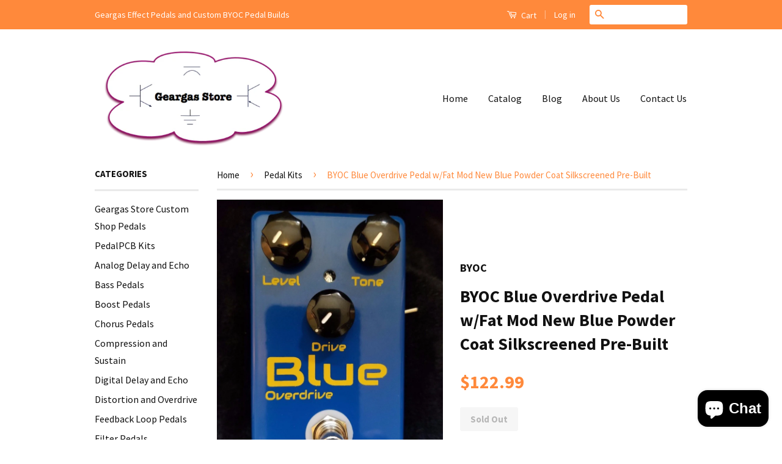

--- FILE ---
content_type: text/html; charset=utf-8
request_url: https://www.geargasstore.com/collections/pedal-kits/products/byoc-blue-overdrive-pedal-w-fat-mod-new-blue-powder-coat-silkscreened-assembled
body_size: 17170
content:
<!doctype html>
<!--[if lt IE 7]><html class="no-js lt-ie9 lt-ie8 lt-ie7" lang="en"> <![endif]-->
<!--[if IE 7]><html class="no-js lt-ie9 lt-ie8" lang="en"> <![endif]-->
<!--[if IE 8]><html class="no-js lt-ie9" lang="en"> <![endif]-->
<!--[if IE 9 ]><html class="ie9 no-js"> <![endif]-->
<!--[if (gt IE 9)|!(IE)]><!--> <html class="no-js"> <!--<![endif]-->
<head>

  <!-- Basic page needs ================================================== -->
  <meta charset="utf-8">
  <meta http-equiv="X-UA-Compatible" content="IE=edge,chrome=1">

  

  <!-- Title and description ================================================== -->
  <title>
  BYOC Blue Overdrive Pedal w/Fat Mod New Blue Powder Coat Silkscreened  &ndash; Geargas Store
  </title>

  
  <meta name="description" content="The BOSS BD-2 is one of the most loved current production pedals. It offers a massive range of gain from a nearly perfect clean boost an almost full-on distortion. It is a FET based overdrive that offers a nice alternative to all the tube screamer and klon based clones. It is touted as being able to reproduce the tone ">
  

  <!-- Social Meta Tags ================================================== -->
  

  <meta property="og:type" content="product">
  <meta property="og:title" content="BYOC Blue Overdrive Pedal w/Fat Mod New Blue Powder Coat Silkscreened Pre-Built">
  <meta property="og:url" content="https://www.geargasstore.com/products/byoc-blue-overdrive-pedal-w-fat-mod-new-blue-powder-coat-silkscreened-assembled">
  
  <meta property="og:image" content="http://www.geargasstore.com/cdn/shop/products/s-l1600_2_grande.jpg?v=1496073361">
  <meta property="og:image:secure_url" content="https://www.geargasstore.com/cdn/shop/products/s-l1600_2_grande.jpg?v=1496073361">
  
  <meta property="og:image" content="http://www.geargasstore.com/cdn/shop/products/s-l1600_3_grande.jpg?v=1496073420">
  <meta property="og:image:secure_url" content="https://www.geargasstore.com/cdn/shop/products/s-l1600_3_grande.jpg?v=1496073420">
  
  <meta property="og:price:amount" content="122.99">
  <meta property="og:price:currency" content="USD">


  <meta property="og:description" content="The BOSS BD-2 is one of the most loved current production pedals. It offers a massive range of gain from a nearly perfect clean boost an almost full-on distortion. It is a FET based overdrive that offers a nice alternative to all the tube screamer and klon based clones. It is touted as being able to reproduce the tone ">

<meta property="og:site_name" content="Geargas Store">



<meta name="twitter:card" content="summary">


  <meta name="twitter:site" content="@geargasstore">



  <meta name="twitter:title" content="BYOC Blue Overdrive Pedal w/Fat Mod New Blue Powder Coat Silkscreened Pre-Built">
  <meta name="twitter:description" content="The BOSS BD-2 is one of the most loved current production pedals. It offers a massive range of gain from a nearly perfect clean boost an almost full-on distortion. It is a FET based overdrive that offers a nice alternative to all the tube screamer and klon based clones. It">
  <meta name="twitter:image" content="https://www.geargasstore.com/cdn/shop/products/s-l1600_2_medium.jpg?v=1496073361">
  <meta name="twitter:image:width" content="240">
  <meta name="twitter:image:height" content="240">



  <!-- Helpers ================================================== -->
  <link rel="canonical" href="https://www.geargasstore.com/products/byoc-blue-overdrive-pedal-w-fat-mod-new-blue-powder-coat-silkscreened-assembled">
  <meta name="viewport" content="width=device-width,initial-scale=1">
  <meta name="theme-color" content="#ff893b">

  
  <!-- Ajaxify Cart Plugin ================================================== -->
  <link href="//www.geargasstore.com/cdn/shop/t/8/assets/ajaxify.scss.css?v=139860943443775886001648578908" rel="stylesheet" type="text/css" media="all" />
  

  <!-- CSS ================================================== -->
  <link href="//www.geargasstore.com/cdn/shop/t/8/assets/timber.scss.css?v=130884467980930679401703120231" rel="stylesheet" type="text/css" media="all" />
  <link href="//www.geargasstore.com/cdn/shop/t/8/assets/theme.scss.css?v=10150924978871230811703120231" rel="stylesheet" type="text/css" media="all" />

  
  
  
  <link href="//fonts.googleapis.com/css?family=Source+Sans+Pro:400,700" rel="stylesheet" type="text/css" media="all" />


  



  <!-- Header hook for plugins ================================================== -->
  <script>window.performance && window.performance.mark && window.performance.mark('shopify.content_for_header.start');</script><meta name="google-site-verification" content="qEoyTwZbOHv9z7tNOUici5gtyT2bqZqn-Y4gZ7Y3oCE">
<meta id="shopify-digital-wallet" name="shopify-digital-wallet" content="/515922/digital_wallets/dialog">
<meta name="shopify-checkout-api-token" content="878cd2ad3944477c4bca7a806fa30298">
<meta id="in-context-paypal-metadata" data-shop-id="515922" data-venmo-supported="true" data-environment="production" data-locale="en_US" data-paypal-v4="true" data-currency="USD">
<link rel="alternate" hreflang="x-default" href="https://www.geargasstore.com/products/byoc-blue-overdrive-pedal-w-fat-mod-new-blue-powder-coat-silkscreened-assembled">
<link rel="alternate" hreflang="en" href="https://www.geargasstore.com/products/byoc-blue-overdrive-pedal-w-fat-mod-new-blue-powder-coat-silkscreened-assembled">
<link rel="alternate" hreflang="en-CA" href="https://www.geargasstore.com/en-ca/products/byoc-blue-overdrive-pedal-w-fat-mod-new-blue-powder-coat-silkscreened-assembled">
<link rel="alternate" type="application/json+oembed" href="https://www.geargasstore.com/products/byoc-blue-overdrive-pedal-w-fat-mod-new-blue-powder-coat-silkscreened-assembled.oembed">
<script async="async" src="/checkouts/internal/preloads.js?locale=en-US"></script>
<link rel="preconnect" href="https://shop.app" crossorigin="anonymous">
<script async="async" src="https://shop.app/checkouts/internal/preloads.js?locale=en-US&shop_id=515922" crossorigin="anonymous"></script>
<script id="shopify-features" type="application/json">{"accessToken":"878cd2ad3944477c4bca7a806fa30298","betas":["rich-media-storefront-analytics"],"domain":"www.geargasstore.com","predictiveSearch":true,"shopId":515922,"locale":"en"}</script>
<script>var Shopify = Shopify || {};
Shopify.shop = "geargasstore.myshopify.com";
Shopify.locale = "en";
Shopify.currency = {"active":"USD","rate":"1.0"};
Shopify.country = "US";
Shopify.theme = {"name":"Classic with Installments message","id":121500401731,"schema_name":null,"schema_version":null,"theme_store_id":721,"role":"main"};
Shopify.theme.handle = "null";
Shopify.theme.style = {"id":null,"handle":null};
Shopify.cdnHost = "www.geargasstore.com/cdn";
Shopify.routes = Shopify.routes || {};
Shopify.routes.root = "/";</script>
<script type="module">!function(o){(o.Shopify=o.Shopify||{}).modules=!0}(window);</script>
<script>!function(o){function n(){var o=[];function n(){o.push(Array.prototype.slice.apply(arguments))}return n.q=o,n}var t=o.Shopify=o.Shopify||{};t.loadFeatures=n(),t.autoloadFeatures=n()}(window);</script>
<script>
  window.ShopifyPay = window.ShopifyPay || {};
  window.ShopifyPay.apiHost = "shop.app\/pay";
  window.ShopifyPay.redirectState = null;
</script>
<script id="shop-js-analytics" type="application/json">{"pageType":"product"}</script>
<script defer="defer" async type="module" src="//www.geargasstore.com/cdn/shopifycloud/shop-js/modules/v2/client.init-shop-cart-sync_BT-GjEfc.en.esm.js"></script>
<script defer="defer" async type="module" src="//www.geargasstore.com/cdn/shopifycloud/shop-js/modules/v2/chunk.common_D58fp_Oc.esm.js"></script>
<script defer="defer" async type="module" src="//www.geargasstore.com/cdn/shopifycloud/shop-js/modules/v2/chunk.modal_xMitdFEc.esm.js"></script>
<script type="module">
  await import("//www.geargasstore.com/cdn/shopifycloud/shop-js/modules/v2/client.init-shop-cart-sync_BT-GjEfc.en.esm.js");
await import("//www.geargasstore.com/cdn/shopifycloud/shop-js/modules/v2/chunk.common_D58fp_Oc.esm.js");
await import("//www.geargasstore.com/cdn/shopifycloud/shop-js/modules/v2/chunk.modal_xMitdFEc.esm.js");

  window.Shopify.SignInWithShop?.initShopCartSync?.({"fedCMEnabled":true,"windoidEnabled":true});

</script>
<script>
  window.Shopify = window.Shopify || {};
  if (!window.Shopify.featureAssets) window.Shopify.featureAssets = {};
  window.Shopify.featureAssets['shop-js'] = {"shop-cart-sync":["modules/v2/client.shop-cart-sync_DZOKe7Ll.en.esm.js","modules/v2/chunk.common_D58fp_Oc.esm.js","modules/v2/chunk.modal_xMitdFEc.esm.js"],"init-fed-cm":["modules/v2/client.init-fed-cm_B6oLuCjv.en.esm.js","modules/v2/chunk.common_D58fp_Oc.esm.js","modules/v2/chunk.modal_xMitdFEc.esm.js"],"shop-cash-offers":["modules/v2/client.shop-cash-offers_D2sdYoxE.en.esm.js","modules/v2/chunk.common_D58fp_Oc.esm.js","modules/v2/chunk.modal_xMitdFEc.esm.js"],"shop-login-button":["modules/v2/client.shop-login-button_QeVjl5Y3.en.esm.js","modules/v2/chunk.common_D58fp_Oc.esm.js","modules/v2/chunk.modal_xMitdFEc.esm.js"],"pay-button":["modules/v2/client.pay-button_DXTOsIq6.en.esm.js","modules/v2/chunk.common_D58fp_Oc.esm.js","modules/v2/chunk.modal_xMitdFEc.esm.js"],"shop-button":["modules/v2/client.shop-button_DQZHx9pm.en.esm.js","modules/v2/chunk.common_D58fp_Oc.esm.js","modules/v2/chunk.modal_xMitdFEc.esm.js"],"avatar":["modules/v2/client.avatar_BTnouDA3.en.esm.js"],"init-windoid":["modules/v2/client.init-windoid_CR1B-cfM.en.esm.js","modules/v2/chunk.common_D58fp_Oc.esm.js","modules/v2/chunk.modal_xMitdFEc.esm.js"],"init-shop-for-new-customer-accounts":["modules/v2/client.init-shop-for-new-customer-accounts_C_vY_xzh.en.esm.js","modules/v2/client.shop-login-button_QeVjl5Y3.en.esm.js","modules/v2/chunk.common_D58fp_Oc.esm.js","modules/v2/chunk.modal_xMitdFEc.esm.js"],"init-shop-email-lookup-coordinator":["modules/v2/client.init-shop-email-lookup-coordinator_BI7n9ZSv.en.esm.js","modules/v2/chunk.common_D58fp_Oc.esm.js","modules/v2/chunk.modal_xMitdFEc.esm.js"],"init-shop-cart-sync":["modules/v2/client.init-shop-cart-sync_BT-GjEfc.en.esm.js","modules/v2/chunk.common_D58fp_Oc.esm.js","modules/v2/chunk.modal_xMitdFEc.esm.js"],"shop-toast-manager":["modules/v2/client.shop-toast-manager_DiYdP3xc.en.esm.js","modules/v2/chunk.common_D58fp_Oc.esm.js","modules/v2/chunk.modal_xMitdFEc.esm.js"],"init-customer-accounts":["modules/v2/client.init-customer-accounts_D9ZNqS-Q.en.esm.js","modules/v2/client.shop-login-button_QeVjl5Y3.en.esm.js","modules/v2/chunk.common_D58fp_Oc.esm.js","modules/v2/chunk.modal_xMitdFEc.esm.js"],"init-customer-accounts-sign-up":["modules/v2/client.init-customer-accounts-sign-up_iGw4briv.en.esm.js","modules/v2/client.shop-login-button_QeVjl5Y3.en.esm.js","modules/v2/chunk.common_D58fp_Oc.esm.js","modules/v2/chunk.modal_xMitdFEc.esm.js"],"shop-follow-button":["modules/v2/client.shop-follow-button_CqMgW2wH.en.esm.js","modules/v2/chunk.common_D58fp_Oc.esm.js","modules/v2/chunk.modal_xMitdFEc.esm.js"],"checkout-modal":["modules/v2/client.checkout-modal_xHeaAweL.en.esm.js","modules/v2/chunk.common_D58fp_Oc.esm.js","modules/v2/chunk.modal_xMitdFEc.esm.js"],"shop-login":["modules/v2/client.shop-login_D91U-Q7h.en.esm.js","modules/v2/chunk.common_D58fp_Oc.esm.js","modules/v2/chunk.modal_xMitdFEc.esm.js"],"lead-capture":["modules/v2/client.lead-capture_BJmE1dJe.en.esm.js","modules/v2/chunk.common_D58fp_Oc.esm.js","modules/v2/chunk.modal_xMitdFEc.esm.js"],"payment-terms":["modules/v2/client.payment-terms_Ci9AEqFq.en.esm.js","modules/v2/chunk.common_D58fp_Oc.esm.js","modules/v2/chunk.modal_xMitdFEc.esm.js"]};
</script>
<script id="__st">var __st={"a":515922,"offset":-18000,"reqid":"a371a936-70ed-46bc-b76a-1d00399918be-1769044822","pageurl":"www.geargasstore.com\/collections\/pedal-kits\/products\/byoc-blue-overdrive-pedal-w-fat-mod-new-blue-powder-coat-silkscreened-assembled","u":"31460fae495c","p":"product","rtyp":"product","rid":9743860168};</script>
<script>window.ShopifyPaypalV4VisibilityTracking = true;</script>
<script id="captcha-bootstrap">!function(){'use strict';const t='contact',e='account',n='new_comment',o=[[t,t],['blogs',n],['comments',n],[t,'customer']],c=[[e,'customer_login'],[e,'guest_login'],[e,'recover_customer_password'],[e,'create_customer']],r=t=>t.map((([t,e])=>`form[action*='/${t}']:not([data-nocaptcha='true']) input[name='form_type'][value='${e}']`)).join(','),a=t=>()=>t?[...document.querySelectorAll(t)].map((t=>t.form)):[];function s(){const t=[...o],e=r(t);return a(e)}const i='password',u='form_key',d=['recaptcha-v3-token','g-recaptcha-response','h-captcha-response',i],f=()=>{try{return window.sessionStorage}catch{return}},m='__shopify_v',_=t=>t.elements[u];function p(t,e,n=!1){try{const o=window.sessionStorage,c=JSON.parse(o.getItem(e)),{data:r}=function(t){const{data:e,action:n}=t;return t[m]||n?{data:e,action:n}:{data:t,action:n}}(c);for(const[e,n]of Object.entries(r))t.elements[e]&&(t.elements[e].value=n);n&&o.removeItem(e)}catch(o){console.error('form repopulation failed',{error:o})}}const l='form_type',E='cptcha';function T(t){t.dataset[E]=!0}const w=window,h=w.document,L='Shopify',v='ce_forms',y='captcha';let A=!1;((t,e)=>{const n=(g='f06e6c50-85a8-45c8-87d0-21a2b65856fe',I='https://cdn.shopify.com/shopifycloud/storefront-forms-hcaptcha/ce_storefront_forms_captcha_hcaptcha.v1.5.2.iife.js',D={infoText:'Protected by hCaptcha',privacyText:'Privacy',termsText:'Terms'},(t,e,n)=>{const o=w[L][v],c=o.bindForm;if(c)return c(t,g,e,D).then(n);var r;o.q.push([[t,g,e,D],n]),r=I,A||(h.body.append(Object.assign(h.createElement('script'),{id:'captcha-provider',async:!0,src:r})),A=!0)});var g,I,D;w[L]=w[L]||{},w[L][v]=w[L][v]||{},w[L][v].q=[],w[L][y]=w[L][y]||{},w[L][y].protect=function(t,e){n(t,void 0,e),T(t)},Object.freeze(w[L][y]),function(t,e,n,w,h,L){const[v,y,A,g]=function(t,e,n){const i=e?o:[],u=t?c:[],d=[...i,...u],f=r(d),m=r(i),_=r(d.filter((([t,e])=>n.includes(e))));return[a(f),a(m),a(_),s()]}(w,h,L),I=t=>{const e=t.target;return e instanceof HTMLFormElement?e:e&&e.form},D=t=>v().includes(t);t.addEventListener('submit',(t=>{const e=I(t);if(!e)return;const n=D(e)&&!e.dataset.hcaptchaBound&&!e.dataset.recaptchaBound,o=_(e),c=g().includes(e)&&(!o||!o.value);(n||c)&&t.preventDefault(),c&&!n&&(function(t){try{if(!f())return;!function(t){const e=f();if(!e)return;const n=_(t);if(!n)return;const o=n.value;o&&e.removeItem(o)}(t);const e=Array.from(Array(32),(()=>Math.random().toString(36)[2])).join('');!function(t,e){_(t)||t.append(Object.assign(document.createElement('input'),{type:'hidden',name:u})),t.elements[u].value=e}(t,e),function(t,e){const n=f();if(!n)return;const o=[...t.querySelectorAll(`input[type='${i}']`)].map((({name:t})=>t)),c=[...d,...o],r={};for(const[a,s]of new FormData(t).entries())c.includes(a)||(r[a]=s);n.setItem(e,JSON.stringify({[m]:1,action:t.action,data:r}))}(t,e)}catch(e){console.error('failed to persist form',e)}}(e),e.submit())}));const S=(t,e)=>{t&&!t.dataset[E]&&(n(t,e.some((e=>e===t))),T(t))};for(const o of['focusin','change'])t.addEventListener(o,(t=>{const e=I(t);D(e)&&S(e,y())}));const B=e.get('form_key'),M=e.get(l),P=B&&M;t.addEventListener('DOMContentLoaded',(()=>{const t=y();if(P)for(const e of t)e.elements[l].value===M&&p(e,B);[...new Set([...A(),...v().filter((t=>'true'===t.dataset.shopifyCaptcha))])].forEach((e=>S(e,t)))}))}(h,new URLSearchParams(w.location.search),n,t,e,['guest_login'])})(!0,!0)}();</script>
<script integrity="sha256-4kQ18oKyAcykRKYeNunJcIwy7WH5gtpwJnB7kiuLZ1E=" data-source-attribution="shopify.loadfeatures" defer="defer" src="//www.geargasstore.com/cdn/shopifycloud/storefront/assets/storefront/load_feature-a0a9edcb.js" crossorigin="anonymous"></script>
<script crossorigin="anonymous" defer="defer" src="//www.geargasstore.com/cdn/shopifycloud/storefront/assets/shopify_pay/storefront-65b4c6d7.js?v=20250812"></script>
<script data-source-attribution="shopify.dynamic_checkout.dynamic.init">var Shopify=Shopify||{};Shopify.PaymentButton=Shopify.PaymentButton||{isStorefrontPortableWallets:!0,init:function(){window.Shopify.PaymentButton.init=function(){};var t=document.createElement("script");t.src="https://www.geargasstore.com/cdn/shopifycloud/portable-wallets/latest/portable-wallets.en.js",t.type="module",document.head.appendChild(t)}};
</script>
<script data-source-attribution="shopify.dynamic_checkout.buyer_consent">
  function portableWalletsHideBuyerConsent(e){var t=document.getElementById("shopify-buyer-consent"),n=document.getElementById("shopify-subscription-policy-button");t&&n&&(t.classList.add("hidden"),t.setAttribute("aria-hidden","true"),n.removeEventListener("click",e))}function portableWalletsShowBuyerConsent(e){var t=document.getElementById("shopify-buyer-consent"),n=document.getElementById("shopify-subscription-policy-button");t&&n&&(t.classList.remove("hidden"),t.removeAttribute("aria-hidden"),n.addEventListener("click",e))}window.Shopify?.PaymentButton&&(window.Shopify.PaymentButton.hideBuyerConsent=portableWalletsHideBuyerConsent,window.Shopify.PaymentButton.showBuyerConsent=portableWalletsShowBuyerConsent);
</script>
<script data-source-attribution="shopify.dynamic_checkout.cart.bootstrap">document.addEventListener("DOMContentLoaded",(function(){function t(){return document.querySelector("shopify-accelerated-checkout-cart, shopify-accelerated-checkout")}if(t())Shopify.PaymentButton.init();else{new MutationObserver((function(e,n){t()&&(Shopify.PaymentButton.init(),n.disconnect())})).observe(document.body,{childList:!0,subtree:!0})}}));
</script>
<link id="shopify-accelerated-checkout-styles" rel="stylesheet" media="screen" href="https://www.geargasstore.com/cdn/shopifycloud/portable-wallets/latest/accelerated-checkout-backwards-compat.css" crossorigin="anonymous">
<style id="shopify-accelerated-checkout-cart">
        #shopify-buyer-consent {
  margin-top: 1em;
  display: inline-block;
  width: 100%;
}

#shopify-buyer-consent.hidden {
  display: none;
}

#shopify-subscription-policy-button {
  background: none;
  border: none;
  padding: 0;
  text-decoration: underline;
  font-size: inherit;
  cursor: pointer;
}

#shopify-subscription-policy-button::before {
  box-shadow: none;
}

      </style>

<script>window.performance && window.performance.mark && window.performance.mark('shopify.content_for_header.end');</script>

  

<!--[if lt IE 9]>
<script src="//cdnjs.cloudflare.com/ajax/libs/html5shiv/3.7.2/html5shiv.min.js" type="text/javascript"></script>
<script src="//www.geargasstore.com/cdn/shop/t/8/assets/respond.min.js?v=52248677837542619231648578898" type="text/javascript"></script>
<link href="//www.geargasstore.com/cdn/shop/t/8/assets/respond-proxy.html" id="respond-proxy" rel="respond-proxy" />
<link href="//www.geargasstore.com/search?q=0323e7e82b786654d9439800bd4c8ce3" id="respond-redirect" rel="respond-redirect" />
<script src="//www.geargasstore.com/search?q=0323e7e82b786654d9439800bd4c8ce3" type="text/javascript"></script>
<![endif]-->



  <script src="//ajax.googleapis.com/ajax/libs/jquery/1.11.0/jquery.min.js" type="text/javascript"></script>
  <script src="//www.geargasstore.com/cdn/shop/t/8/assets/modernizr.min.js?v=26620055551102246001648578896" type="text/javascript"></script>

  
  

<script src="https://cdn.shopify.com/extensions/e8878072-2f6b-4e89-8082-94b04320908d/inbox-1254/assets/inbox-chat-loader.js" type="text/javascript" defer="defer"></script>
<link href="https://monorail-edge.shopifysvc.com" rel="dns-prefetch">
<script>(function(){if ("sendBeacon" in navigator && "performance" in window) {try {var session_token_from_headers = performance.getEntriesByType('navigation')[0].serverTiming.find(x => x.name == '_s').description;} catch {var session_token_from_headers = undefined;}var session_cookie_matches = document.cookie.match(/_shopify_s=([^;]*)/);var session_token_from_cookie = session_cookie_matches && session_cookie_matches.length === 2 ? session_cookie_matches[1] : "";var session_token = session_token_from_headers || session_token_from_cookie || "";function handle_abandonment_event(e) {var entries = performance.getEntries().filter(function(entry) {return /monorail-edge.shopifysvc.com/.test(entry.name);});if (!window.abandonment_tracked && entries.length === 0) {window.abandonment_tracked = true;var currentMs = Date.now();var navigation_start = performance.timing.navigationStart;var payload = {shop_id: 515922,url: window.location.href,navigation_start,duration: currentMs - navigation_start,session_token,page_type: "product"};window.navigator.sendBeacon("https://monorail-edge.shopifysvc.com/v1/produce", JSON.stringify({schema_id: "online_store_buyer_site_abandonment/1.1",payload: payload,metadata: {event_created_at_ms: currentMs,event_sent_at_ms: currentMs}}));}}window.addEventListener('pagehide', handle_abandonment_event);}}());</script>
<script id="web-pixels-manager-setup">(function e(e,d,r,n,o){if(void 0===o&&(o={}),!Boolean(null===(a=null===(i=window.Shopify)||void 0===i?void 0:i.analytics)||void 0===a?void 0:a.replayQueue)){var i,a;window.Shopify=window.Shopify||{};var t=window.Shopify;t.analytics=t.analytics||{};var s=t.analytics;s.replayQueue=[],s.publish=function(e,d,r){return s.replayQueue.push([e,d,r]),!0};try{self.performance.mark("wpm:start")}catch(e){}var l=function(){var e={modern:/Edge?\/(1{2}[4-9]|1[2-9]\d|[2-9]\d{2}|\d{4,})\.\d+(\.\d+|)|Firefox\/(1{2}[4-9]|1[2-9]\d|[2-9]\d{2}|\d{4,})\.\d+(\.\d+|)|Chrom(ium|e)\/(9{2}|\d{3,})\.\d+(\.\d+|)|(Maci|X1{2}).+ Version\/(15\.\d+|(1[6-9]|[2-9]\d|\d{3,})\.\d+)([,.]\d+|)( \(\w+\)|)( Mobile\/\w+|) Safari\/|Chrome.+OPR\/(9{2}|\d{3,})\.\d+\.\d+|(CPU[ +]OS|iPhone[ +]OS|CPU[ +]iPhone|CPU IPhone OS|CPU iPad OS)[ +]+(15[._]\d+|(1[6-9]|[2-9]\d|\d{3,})[._]\d+)([._]\d+|)|Android:?[ /-](13[3-9]|1[4-9]\d|[2-9]\d{2}|\d{4,})(\.\d+|)(\.\d+|)|Android.+Firefox\/(13[5-9]|1[4-9]\d|[2-9]\d{2}|\d{4,})\.\d+(\.\d+|)|Android.+Chrom(ium|e)\/(13[3-9]|1[4-9]\d|[2-9]\d{2}|\d{4,})\.\d+(\.\d+|)|SamsungBrowser\/([2-9]\d|\d{3,})\.\d+/,legacy:/Edge?\/(1[6-9]|[2-9]\d|\d{3,})\.\d+(\.\d+|)|Firefox\/(5[4-9]|[6-9]\d|\d{3,})\.\d+(\.\d+|)|Chrom(ium|e)\/(5[1-9]|[6-9]\d|\d{3,})\.\d+(\.\d+|)([\d.]+$|.*Safari\/(?![\d.]+ Edge\/[\d.]+$))|(Maci|X1{2}).+ Version\/(10\.\d+|(1[1-9]|[2-9]\d|\d{3,})\.\d+)([,.]\d+|)( \(\w+\)|)( Mobile\/\w+|) Safari\/|Chrome.+OPR\/(3[89]|[4-9]\d|\d{3,})\.\d+\.\d+|(CPU[ +]OS|iPhone[ +]OS|CPU[ +]iPhone|CPU IPhone OS|CPU iPad OS)[ +]+(10[._]\d+|(1[1-9]|[2-9]\d|\d{3,})[._]\d+)([._]\d+|)|Android:?[ /-](13[3-9]|1[4-9]\d|[2-9]\d{2}|\d{4,})(\.\d+|)(\.\d+|)|Mobile Safari.+OPR\/([89]\d|\d{3,})\.\d+\.\d+|Android.+Firefox\/(13[5-9]|1[4-9]\d|[2-9]\d{2}|\d{4,})\.\d+(\.\d+|)|Android.+Chrom(ium|e)\/(13[3-9]|1[4-9]\d|[2-9]\d{2}|\d{4,})\.\d+(\.\d+|)|Android.+(UC? ?Browser|UCWEB|U3)[ /]?(15\.([5-9]|\d{2,})|(1[6-9]|[2-9]\d|\d{3,})\.\d+)\.\d+|SamsungBrowser\/(5\.\d+|([6-9]|\d{2,})\.\d+)|Android.+MQ{2}Browser\/(14(\.(9|\d{2,})|)|(1[5-9]|[2-9]\d|\d{3,})(\.\d+|))(\.\d+|)|K[Aa][Ii]OS\/(3\.\d+|([4-9]|\d{2,})\.\d+)(\.\d+|)/},d=e.modern,r=e.legacy,n=navigator.userAgent;return n.match(d)?"modern":n.match(r)?"legacy":"unknown"}(),u="modern"===l?"modern":"legacy",c=(null!=n?n:{modern:"",legacy:""})[u],f=function(e){return[e.baseUrl,"/wpm","/b",e.hashVersion,"modern"===e.buildTarget?"m":"l",".js"].join("")}({baseUrl:d,hashVersion:r,buildTarget:u}),m=function(e){var d=e.version,r=e.bundleTarget,n=e.surface,o=e.pageUrl,i=e.monorailEndpoint;return{emit:function(e){var a=e.status,t=e.errorMsg,s=(new Date).getTime(),l=JSON.stringify({metadata:{event_sent_at_ms:s},events:[{schema_id:"web_pixels_manager_load/3.1",payload:{version:d,bundle_target:r,page_url:o,status:a,surface:n,error_msg:t},metadata:{event_created_at_ms:s}}]});if(!i)return console&&console.warn&&console.warn("[Web Pixels Manager] No Monorail endpoint provided, skipping logging."),!1;try{return self.navigator.sendBeacon.bind(self.navigator)(i,l)}catch(e){}var u=new XMLHttpRequest;try{return u.open("POST",i,!0),u.setRequestHeader("Content-Type","text/plain"),u.send(l),!0}catch(e){return console&&console.warn&&console.warn("[Web Pixels Manager] Got an unhandled error while logging to Monorail."),!1}}}}({version:r,bundleTarget:l,surface:e.surface,pageUrl:self.location.href,monorailEndpoint:e.monorailEndpoint});try{o.browserTarget=l,function(e){var d=e.src,r=e.async,n=void 0===r||r,o=e.onload,i=e.onerror,a=e.sri,t=e.scriptDataAttributes,s=void 0===t?{}:t,l=document.createElement("script"),u=document.querySelector("head"),c=document.querySelector("body");if(l.async=n,l.src=d,a&&(l.integrity=a,l.crossOrigin="anonymous"),s)for(var f in s)if(Object.prototype.hasOwnProperty.call(s,f))try{l.dataset[f]=s[f]}catch(e){}if(o&&l.addEventListener("load",o),i&&l.addEventListener("error",i),u)u.appendChild(l);else{if(!c)throw new Error("Did not find a head or body element to append the script");c.appendChild(l)}}({src:f,async:!0,onload:function(){if(!function(){var e,d;return Boolean(null===(d=null===(e=window.Shopify)||void 0===e?void 0:e.analytics)||void 0===d?void 0:d.initialized)}()){var d=window.webPixelsManager.init(e)||void 0;if(d){var r=window.Shopify.analytics;r.replayQueue.forEach((function(e){var r=e[0],n=e[1],o=e[2];d.publishCustomEvent(r,n,o)})),r.replayQueue=[],r.publish=d.publishCustomEvent,r.visitor=d.visitor,r.initialized=!0}}},onerror:function(){return m.emit({status:"failed",errorMsg:"".concat(f," has failed to load")})},sri:function(e){var d=/^sha384-[A-Za-z0-9+/=]+$/;return"string"==typeof e&&d.test(e)}(c)?c:"",scriptDataAttributes:o}),m.emit({status:"loading"})}catch(e){m.emit({status:"failed",errorMsg:(null==e?void 0:e.message)||"Unknown error"})}}})({shopId: 515922,storefrontBaseUrl: "https://www.geargasstore.com",extensionsBaseUrl: "https://extensions.shopifycdn.com/cdn/shopifycloud/web-pixels-manager",monorailEndpoint: "https://monorail-edge.shopifysvc.com/unstable/produce_batch",surface: "storefront-renderer",enabledBetaFlags: ["2dca8a86"],webPixelsConfigList: [{"id":"349569091","configuration":"{\"config\":\"{\\\"pixel_id\\\":\\\"G-73C399NFY0\\\",\\\"target_country\\\":\\\"US\\\",\\\"gtag_events\\\":[{\\\"type\\\":\\\"begin_checkout\\\",\\\"action_label\\\":\\\"G-73C399NFY0\\\"},{\\\"type\\\":\\\"search\\\",\\\"action_label\\\":\\\"G-73C399NFY0\\\"},{\\\"type\\\":\\\"view_item\\\",\\\"action_label\\\":[\\\"G-73C399NFY0\\\",\\\"MC-NDQ3JHHLKV\\\"]},{\\\"type\\\":\\\"purchase\\\",\\\"action_label\\\":[\\\"G-73C399NFY0\\\",\\\"MC-NDQ3JHHLKV\\\"]},{\\\"type\\\":\\\"page_view\\\",\\\"action_label\\\":[\\\"G-73C399NFY0\\\",\\\"MC-NDQ3JHHLKV\\\"]},{\\\"type\\\":\\\"add_payment_info\\\",\\\"action_label\\\":\\\"G-73C399NFY0\\\"},{\\\"type\\\":\\\"add_to_cart\\\",\\\"action_label\\\":\\\"G-73C399NFY0\\\"}],\\\"enable_monitoring_mode\\\":false}\"}","eventPayloadVersion":"v1","runtimeContext":"OPEN","scriptVersion":"b2a88bafab3e21179ed38636efcd8a93","type":"APP","apiClientId":1780363,"privacyPurposes":[],"dataSharingAdjustments":{"protectedCustomerApprovalScopes":["read_customer_address","read_customer_email","read_customer_name","read_customer_personal_data","read_customer_phone"]}},{"id":"102400067","eventPayloadVersion":"v1","runtimeContext":"LAX","scriptVersion":"1","type":"CUSTOM","privacyPurposes":["ANALYTICS"],"name":"Google Analytics tag (migrated)"},{"id":"shopify-app-pixel","configuration":"{}","eventPayloadVersion":"v1","runtimeContext":"STRICT","scriptVersion":"0450","apiClientId":"shopify-pixel","type":"APP","privacyPurposes":["ANALYTICS","MARKETING"]},{"id":"shopify-custom-pixel","eventPayloadVersion":"v1","runtimeContext":"LAX","scriptVersion":"0450","apiClientId":"shopify-pixel","type":"CUSTOM","privacyPurposes":["ANALYTICS","MARKETING"]}],isMerchantRequest: false,initData: {"shop":{"name":"Geargas Store","paymentSettings":{"currencyCode":"USD"},"myshopifyDomain":"geargasstore.myshopify.com","countryCode":"US","storefrontUrl":"https:\/\/www.geargasstore.com"},"customer":null,"cart":null,"checkout":null,"productVariants":[{"price":{"amount":122.99,"currencyCode":"USD"},"product":{"title":"BYOC Blue Overdrive Pedal w\/Fat Mod New Blue Powder Coat Silkscreened Pre-Built","vendor":"BYOC","id":"9743860168","untranslatedTitle":"BYOC Blue Overdrive Pedal w\/Fat Mod New Blue Powder Coat Silkscreened Pre-Built","url":"\/products\/byoc-blue-overdrive-pedal-w-fat-mod-new-blue-powder-coat-silkscreened-assembled","type":"Distortion And Overdrive"},"id":"37009602888","image":{"src":"\/\/www.geargasstore.com\/cdn\/shop\/products\/s-l1600_2.jpg?v=1496073361"},"sku":"BYOC-BLUEOVERDRIVE-ASSEMBLED","title":"Default Title","untranslatedTitle":"Default Title"}],"purchasingCompany":null},},"https://www.geargasstore.com/cdn","fcfee988w5aeb613cpc8e4bc33m6693e112",{"modern":"","legacy":""},{"shopId":"515922","storefrontBaseUrl":"https:\/\/www.geargasstore.com","extensionBaseUrl":"https:\/\/extensions.shopifycdn.com\/cdn\/shopifycloud\/web-pixels-manager","surface":"storefront-renderer","enabledBetaFlags":"[\"2dca8a86\"]","isMerchantRequest":"false","hashVersion":"fcfee988w5aeb613cpc8e4bc33m6693e112","publish":"custom","events":"[[\"page_viewed\",{}],[\"product_viewed\",{\"productVariant\":{\"price\":{\"amount\":122.99,\"currencyCode\":\"USD\"},\"product\":{\"title\":\"BYOC Blue Overdrive Pedal w\/Fat Mod New Blue Powder Coat Silkscreened Pre-Built\",\"vendor\":\"BYOC\",\"id\":\"9743860168\",\"untranslatedTitle\":\"BYOC Blue Overdrive Pedal w\/Fat Mod New Blue Powder Coat Silkscreened Pre-Built\",\"url\":\"\/products\/byoc-blue-overdrive-pedal-w-fat-mod-new-blue-powder-coat-silkscreened-assembled\",\"type\":\"Distortion And Overdrive\"},\"id\":\"37009602888\",\"image\":{\"src\":\"\/\/www.geargasstore.com\/cdn\/shop\/products\/s-l1600_2.jpg?v=1496073361\"},\"sku\":\"BYOC-BLUEOVERDRIVE-ASSEMBLED\",\"title\":\"Default Title\",\"untranslatedTitle\":\"Default Title\"}}]]"});</script><script>
  window.ShopifyAnalytics = window.ShopifyAnalytics || {};
  window.ShopifyAnalytics.meta = window.ShopifyAnalytics.meta || {};
  window.ShopifyAnalytics.meta.currency = 'USD';
  var meta = {"product":{"id":9743860168,"gid":"gid:\/\/shopify\/Product\/9743860168","vendor":"BYOC","type":"Distortion And Overdrive","handle":"byoc-blue-overdrive-pedal-w-fat-mod-new-blue-powder-coat-silkscreened-assembled","variants":[{"id":37009602888,"price":12299,"name":"BYOC Blue Overdrive Pedal w\/Fat Mod New Blue Powder Coat Silkscreened Pre-Built","public_title":null,"sku":"BYOC-BLUEOVERDRIVE-ASSEMBLED"}],"remote":false},"page":{"pageType":"product","resourceType":"product","resourceId":9743860168,"requestId":"a371a936-70ed-46bc-b76a-1d00399918be-1769044822"}};
  for (var attr in meta) {
    window.ShopifyAnalytics.meta[attr] = meta[attr];
  }
</script>
<script class="analytics">
  (function () {
    var customDocumentWrite = function(content) {
      var jquery = null;

      if (window.jQuery) {
        jquery = window.jQuery;
      } else if (window.Checkout && window.Checkout.$) {
        jquery = window.Checkout.$;
      }

      if (jquery) {
        jquery('body').append(content);
      }
    };

    var hasLoggedConversion = function(token) {
      if (token) {
        return document.cookie.indexOf('loggedConversion=' + token) !== -1;
      }
      return false;
    }

    var setCookieIfConversion = function(token) {
      if (token) {
        var twoMonthsFromNow = new Date(Date.now());
        twoMonthsFromNow.setMonth(twoMonthsFromNow.getMonth() + 2);

        document.cookie = 'loggedConversion=' + token + '; expires=' + twoMonthsFromNow;
      }
    }

    var trekkie = window.ShopifyAnalytics.lib = window.trekkie = window.trekkie || [];
    if (trekkie.integrations) {
      return;
    }
    trekkie.methods = [
      'identify',
      'page',
      'ready',
      'track',
      'trackForm',
      'trackLink'
    ];
    trekkie.factory = function(method) {
      return function() {
        var args = Array.prototype.slice.call(arguments);
        args.unshift(method);
        trekkie.push(args);
        return trekkie;
      };
    };
    for (var i = 0; i < trekkie.methods.length; i++) {
      var key = trekkie.methods[i];
      trekkie[key] = trekkie.factory(key);
    }
    trekkie.load = function(config) {
      trekkie.config = config || {};
      trekkie.config.initialDocumentCookie = document.cookie;
      var first = document.getElementsByTagName('script')[0];
      var script = document.createElement('script');
      script.type = 'text/javascript';
      script.onerror = function(e) {
        var scriptFallback = document.createElement('script');
        scriptFallback.type = 'text/javascript';
        scriptFallback.onerror = function(error) {
                var Monorail = {
      produce: function produce(monorailDomain, schemaId, payload) {
        var currentMs = new Date().getTime();
        var event = {
          schema_id: schemaId,
          payload: payload,
          metadata: {
            event_created_at_ms: currentMs,
            event_sent_at_ms: currentMs
          }
        };
        return Monorail.sendRequest("https://" + monorailDomain + "/v1/produce", JSON.stringify(event));
      },
      sendRequest: function sendRequest(endpointUrl, payload) {
        // Try the sendBeacon API
        if (window && window.navigator && typeof window.navigator.sendBeacon === 'function' && typeof window.Blob === 'function' && !Monorail.isIos12()) {
          var blobData = new window.Blob([payload], {
            type: 'text/plain'
          });

          if (window.navigator.sendBeacon(endpointUrl, blobData)) {
            return true;
          } // sendBeacon was not successful

        } // XHR beacon

        var xhr = new XMLHttpRequest();

        try {
          xhr.open('POST', endpointUrl);
          xhr.setRequestHeader('Content-Type', 'text/plain');
          xhr.send(payload);
        } catch (e) {
          console.log(e);
        }

        return false;
      },
      isIos12: function isIos12() {
        return window.navigator.userAgent.lastIndexOf('iPhone; CPU iPhone OS 12_') !== -1 || window.navigator.userAgent.lastIndexOf('iPad; CPU OS 12_') !== -1;
      }
    };
    Monorail.produce('monorail-edge.shopifysvc.com',
      'trekkie_storefront_load_errors/1.1',
      {shop_id: 515922,
      theme_id: 121500401731,
      app_name: "storefront",
      context_url: window.location.href,
      source_url: "//www.geargasstore.com/cdn/s/trekkie.storefront.9615f8e10e499e09ff0451d383e936edfcfbbf47.min.js"});

        };
        scriptFallback.async = true;
        scriptFallback.src = '//www.geargasstore.com/cdn/s/trekkie.storefront.9615f8e10e499e09ff0451d383e936edfcfbbf47.min.js';
        first.parentNode.insertBefore(scriptFallback, first);
      };
      script.async = true;
      script.src = '//www.geargasstore.com/cdn/s/trekkie.storefront.9615f8e10e499e09ff0451d383e936edfcfbbf47.min.js';
      first.parentNode.insertBefore(script, first);
    };
    trekkie.load(
      {"Trekkie":{"appName":"storefront","development":false,"defaultAttributes":{"shopId":515922,"isMerchantRequest":null,"themeId":121500401731,"themeCityHash":"967452252730590866","contentLanguage":"en","currency":"USD","eventMetadataId":"10723b15-237c-4f53-8135-1b6cde70616f"},"isServerSideCookieWritingEnabled":true,"monorailRegion":"shop_domain","enabledBetaFlags":["65f19447"]},"Session Attribution":{},"S2S":{"facebookCapiEnabled":false,"source":"trekkie-storefront-renderer","apiClientId":580111}}
    );

    var loaded = false;
    trekkie.ready(function() {
      if (loaded) return;
      loaded = true;

      window.ShopifyAnalytics.lib = window.trekkie;

      var originalDocumentWrite = document.write;
      document.write = customDocumentWrite;
      try { window.ShopifyAnalytics.merchantGoogleAnalytics.call(this); } catch(error) {};
      document.write = originalDocumentWrite;

      window.ShopifyAnalytics.lib.page(null,{"pageType":"product","resourceType":"product","resourceId":9743860168,"requestId":"a371a936-70ed-46bc-b76a-1d00399918be-1769044822","shopifyEmitted":true});

      var match = window.location.pathname.match(/checkouts\/(.+)\/(thank_you|post_purchase)/)
      var token = match? match[1]: undefined;
      if (!hasLoggedConversion(token)) {
        setCookieIfConversion(token);
        window.ShopifyAnalytics.lib.track("Viewed Product",{"currency":"USD","variantId":37009602888,"productId":9743860168,"productGid":"gid:\/\/shopify\/Product\/9743860168","name":"BYOC Blue Overdrive Pedal w\/Fat Mod New Blue Powder Coat Silkscreened Pre-Built","price":"122.99","sku":"BYOC-BLUEOVERDRIVE-ASSEMBLED","brand":"BYOC","variant":null,"category":"Distortion And Overdrive","nonInteraction":true,"remote":false},undefined,undefined,{"shopifyEmitted":true});
      window.ShopifyAnalytics.lib.track("monorail:\/\/trekkie_storefront_viewed_product\/1.1",{"currency":"USD","variantId":37009602888,"productId":9743860168,"productGid":"gid:\/\/shopify\/Product\/9743860168","name":"BYOC Blue Overdrive Pedal w\/Fat Mod New Blue Powder Coat Silkscreened Pre-Built","price":"122.99","sku":"BYOC-BLUEOVERDRIVE-ASSEMBLED","brand":"BYOC","variant":null,"category":"Distortion And Overdrive","nonInteraction":true,"remote":false,"referer":"https:\/\/www.geargasstore.com\/collections\/pedal-kits\/products\/byoc-blue-overdrive-pedal-w-fat-mod-new-blue-powder-coat-silkscreened-assembled"});
      }
    });


        var eventsListenerScript = document.createElement('script');
        eventsListenerScript.async = true;
        eventsListenerScript.src = "//www.geargasstore.com/cdn/shopifycloud/storefront/assets/shop_events_listener-3da45d37.js";
        document.getElementsByTagName('head')[0].appendChild(eventsListenerScript);

})();</script>
  <script>
  if (!window.ga || (window.ga && typeof window.ga !== 'function')) {
    window.ga = function ga() {
      (window.ga.q = window.ga.q || []).push(arguments);
      if (window.Shopify && window.Shopify.analytics && typeof window.Shopify.analytics.publish === 'function') {
        window.Shopify.analytics.publish("ga_stub_called", {}, {sendTo: "google_osp_migration"});
      }
      console.error("Shopify's Google Analytics stub called with:", Array.from(arguments), "\nSee https://help.shopify.com/manual/promoting-marketing/pixels/pixel-migration#google for more information.");
    };
    if (window.Shopify && window.Shopify.analytics && typeof window.Shopify.analytics.publish === 'function') {
      window.Shopify.analytics.publish("ga_stub_initialized", {}, {sendTo: "google_osp_migration"});
    }
  }
</script>
<script
  defer
  src="https://www.geargasstore.com/cdn/shopifycloud/perf-kit/shopify-perf-kit-3.0.4.min.js"
  data-application="storefront-renderer"
  data-shop-id="515922"
  data-render-region="gcp-us-central1"
  data-page-type="product"
  data-theme-instance-id="121500401731"
  data-theme-name=""
  data-theme-version=""
  data-monorail-region="shop_domain"
  data-resource-timing-sampling-rate="10"
  data-shs="true"
  data-shs-beacon="true"
  data-shs-export-with-fetch="true"
  data-shs-logs-sample-rate="1"
  data-shs-beacon-endpoint="https://www.geargasstore.com/api/collect"
></script>
</head>

<body id="byoc-blue-overdrive-pedal-w-fat-mod-new-blue-powder-coat-silkscreened" class="template-product" >

  <div class="header-bar">
  <div class="wrapper medium-down--hide">
    <div class="large--display-table">
      <div class="header-bar__left large--display-table-cell">
        
        <div class="header-bar__module header-bar__message">
          Geargas Effect Pedals and Custom BYOC Pedal Builds
        </div>
        
      </div>

      <div class="header-bar__right large--display-table-cell">
        <div class="header-bar__module">
          <a href="/cart" class="cart-toggle">
            <span class="icon icon-cart header-bar__cart-icon" aria-hidden="true"></span>
            Cart
            <span class="cart-count header-bar__cart-count hidden-count">0</span>
          </a>
        </div>

        
          <span class="header-bar__sep" aria-hidden="true">|</span>
          <ul class="header-bar__module header-bar__module--list">
            
              <li>
                <a href="/account/login" id="customer_login_link">Log in</a>
              </li>
            
          </ul>
        
        
        
          <div class="header-bar__module header-bar__search">
            


  <form action="/search" method="get" class="header-bar__search-form clearfix" role="search">
    
    <input type="search" name="q" value="" aria-label="Search our store" class="header-bar__search-input">
    <button type="submit" class="btn icon-fallback-text header-bar__search-submit">
      <span class="icon icon-search" aria-hidden="true"></span>
      <span class="fallback-text">Search</span>
    </button>
  </form>


          </div>
        

      </div>
    </div>
  </div>
  <div class="wrapper large--hide">
    <button type="button" class="mobile-nav-trigger" id="MobileNavTrigger">
      <span class="icon icon-hamburger" aria-hidden="true"></span>
      Menu
    </button>
    <a href="/cart" class="cart-toggle mobile-cart-toggle">
      <span class="icon icon-cart header-bar__cart-icon" aria-hidden="true"></span>
      Cart <span class="cart-count hidden-count">0</span>
    </a>
  </div>
  <ul id="MobileNav" class="mobile-nav large--hide">
  
  
  
  <li class="mobile-nav__link" aria-haspopup="true">
    
      <a href="/" class="mobile-nav">
        Home
      </a>
    
  </li>
  
  
  <li class="mobile-nav__link" aria-haspopup="true">
    
      <a href="/collections/all" class="mobile-nav">
        Catalog
      </a>
    
  </li>
  
  
  <li class="mobile-nav__link" aria-haspopup="true">
    
      <a href="/blogs/news" class="mobile-nav">
        Blog
      </a>
    
  </li>
  
  
  <li class="mobile-nav__link" aria-haspopup="true">
    
      <a href="/pages/about-us" class="mobile-nav">
        About Us
      </a>
    
  </li>
  
  
  <li class="mobile-nav__link" aria-haspopup="true">
    
      <a href="/pages/contact-us" class="mobile-nav">
        Contact Us
      </a>
    
  </li>
  
  
    
      
      
      
      
      
        <li class="mobile-nav__link" aria-haspopup="true">
  <a href="#" class="mobile-nav__sublist-trigger">
    Categories
    <span class="icon-fallback-text mobile-nav__sublist-expand">
  <span class="icon icon-plus" aria-hidden="true"></span>
  <span class="fallback-text">+</span>
</span>
<span class="icon-fallback-text mobile-nav__sublist-contract">
  <span class="icon icon-minus" aria-hidden="true"></span>
  <span class="fallback-text">-</span>
</span>
  </a>
  <ul class="mobile-nav__sublist">
  
    
      
      
        <li class="mobile-nav__sublist-link">
          <a href="/collections/geargas-store-custom-shop-pedals">Geargas Store Custom Shop Pedals</a>
        </li>
      
    
  
    
      
      
        <li class="mobile-nav__sublist-link">
          <a href="/collections/pedalpcb-kits">PedalPCB Kits</a>
        </li>
      
    
  
    
      
      
        <li class="mobile-nav__sublist-link">
          <a href="/collections/analog-delay-and-echo">Analog Delay and Echo</a>
        </li>
      
    
  
    
      
      
        <li class="mobile-nav__sublist-link">
          <a href="/collections/bass-pedals">Bass Pedals</a>
        </li>
      
    
  
    
      
      
        <li class="mobile-nav__sublist-link">
          <a href="/collections/boost-pedals">Boost Pedals</a>
        </li>
      
    
  
    
      
      
        <li class="mobile-nav__sublist-link">
          <a href="/collections/chorus-pedals">Chorus Pedals</a>
        </li>
      
    
  
    
      
      
        <li class="mobile-nav__sublist-link">
          <a href="/collections/compressor-pedals">Compression and Sustain</a>
        </li>
      
    
  
    
      
      
        <li class="mobile-nav__sublist-link">
          <a href="/collections/digital-delay-and-echo-pedals">Digital Delay and Echo</a>
        </li>
      
    
  
    
      
      
        <li class="mobile-nav__sublist-link">
          <a href="/collections/distortion-and-overdrive">Distortion and Overdrive</a>
        </li>
      
    
  
    
      
      
        <li class="mobile-nav__sublist-link">
          <a href="/collections/feedback-loop-pedals">Feedback Loop Pedals</a>
        </li>
      
    
  
    
      
      
        <li class="mobile-nav__sublist-link">
          <a href="/collections/filter-pedals">Filter Pedals</a>
        </li>
      
    
  
    
      
      
        <li class="mobile-nav__sublist-link">
          <a href="/collections/fuzz-pedals-1">Fuzz</a>
        </li>
      
    
  
    
      
      
        <li class="mobile-nav__sublist-link">
          <a href="/collections/guitar-synthesizer-pedals">Guitar Synthesizer Pedals</a>
        </li>
      
    
  
    
      
      
        <li class="mobile-nav__sublist-link">
          <a href="/collections/octave-fuzz-pedals">Octave Fuzz</a>
        </li>
      
    
  
    
      
      
        <li class="mobile-nav__sublist-link">
          <a href="/collections/pedal-kits">Pedal Kits</a>
        </li>
      
    
  
    
      
      
        <li class="mobile-nav__sublist-link">
          <a href="/collections/pedal-power-devices">Pedal Power Devices</a>
        </li>
      
    
  
    
      
      
        <li class="mobile-nav__sublist-link">
          <a href="/collections/phaser-pedals">Phasers</a>
        </li>
      
    
  
    
      
      
        <li class="mobile-nav__sublist-link">
          <a href="/collections/reverb-pedals">Reverb Pedals</a>
        </li>
      
    
  
    
      
      
        <li class="mobile-nav__sublist-link">
          <a href="/collections/ring-modulators">Ring Modulators</a>
        </li>
      
    
  
    
      
      
        <li class="mobile-nav__sublist-link">
          <a href="/collections/synthesizer-oscillators">Synthesizer Oscillators</a>
        </li>
      
    
  
    
      
      
        <li class="mobile-nav__sublist-link">
          <a href="/collections/synthesizer-sequencers">Synthesizer Sequencers</a>
        </li>
      
    
  
    
      
      
        <li class="mobile-nav__sublist-link">
          <a href="/collections/synthesizers">Synthesizers</a>
        </li>
      
    
  
    
      
      
        <li class="mobile-nav__sublist-link">
          <a href="/collections/synthesizer-kit">Synthesizer Kits</a>
        </li>
      
    
  
    
      
      
        <li class="mobile-nav__sublist-link">
          <a href="/collections/tremolo-pedals">Tremolo Pedals</a>
        </li>
      
    
  
  </ul>
</li>


      
    
      
      
      
      
      
    
      
      
      
      
      
    
      
      
      
      
      
    
      
      
      
      
      
    
    
    
    
    
  
    
  

  
    
      <li class="mobile-nav__link">
        <a href="/account/login" id="customer_login_link">Log in</a>
      </li>
      
        <li class="mobile-nav__link">
          <a href="/account/register" id="customer_register_link">Create account</a>
        </li>
      
    
  
  
  <li class="mobile-nav__link">
    
      <div class="header-bar__module header-bar__search">
        


  <form action="/search" method="get" class="header-bar__search-form clearfix" role="search">
    
    <input type="search" name="q" value="" aria-label="Search our store" class="header-bar__search-input">
    <button type="submit" class="btn icon-fallback-text header-bar__search-submit">
      <span class="icon icon-search" aria-hidden="true"></span>
      <span class="fallback-text">Search</span>
    </button>
  </form>


      </div>
    
  </li>
  
</ul>

</div>


  <header class="site-header" role="banner">
    <div class="wrapper">

      <div class="grid--full large--display-table">
        <div class="grid__item large--one-third large--display-table-cell">
          
            <div class="h1 site-header__logo large--left" itemscope itemtype="http://schema.org/Organization">
          
            
              <a href="/" itemprop="url">
                <img src="//www.geargasstore.com/cdn/shop/t/8/assets/logo.png?v=121517167157541340441648578895" alt="Geargas Store" itemprop="logo">
              </a>
            
          
            </div>
          
          
            <p class="header-message large--hide">
              <small>Geargas Effect Pedals and Custom BYOC Pedal Builds</small>
            </p>
          
        </div>
        <div class="grid__item large--two-thirds large--display-table-cell medium-down--hide">
          
<ul class="site-nav" id="AccessibleNav">
  
    
    
    
      <li >
        <a href="/" class="site-nav__link">Home</a>
      </li>
    
  
    
    
    
      <li >
        <a href="/collections/all" class="site-nav__link">Catalog</a>
      </li>
    
  
    
    
    
      <li >
        <a href="/blogs/news" class="site-nav__link">Blog</a>
      </li>
    
  
    
    
    
      <li >
        <a href="/pages/about-us" class="site-nav__link">About Us</a>
      </li>
    
  
    
    
    
      <li >
        <a href="/pages/contact-us" class="site-nav__link">Contact Us</a>
      </li>
    
  
</ul>

        </div>
      </div>

    </div>
  </header>

  <main class="wrapper main-content" role="main">
    <div class="grid">
      
        <div class="grid__item large--one-fifth medium-down--hide">
          





  
  
  
    <nav class="sidebar-module">
      <div class="section-header">
        <p class="section-header__title h4">Categories</p>
      </div>
      <ul class="sidebar-module__list">
        
          
  <li>
    <a href="/collections/geargas-store-custom-shop-pedals" class="">Geargas Store Custom Shop Pedals</a>
  </li>


        
          
  <li>
    <a href="/collections/pedalpcb-kits" class="">PedalPCB Kits</a>
  </li>


        
          
  <li>
    <a href="/collections/analog-delay-and-echo" class="">Analog Delay and Echo</a>
  </li>


        
          
  <li>
    <a href="/collections/bass-pedals" class="">Bass Pedals</a>
  </li>


        
          
  <li>
    <a href="/collections/boost-pedals" class="">Boost Pedals</a>
  </li>


        
          
  <li>
    <a href="/collections/chorus-pedals" class="">Chorus Pedals</a>
  </li>


        
          
  <li>
    <a href="/collections/compressor-pedals" class="">Compression and Sustain</a>
  </li>


        
          
  <li>
    <a href="/collections/digital-delay-and-echo-pedals" class="">Digital Delay and Echo</a>
  </li>


        
          
  <li>
    <a href="/collections/distortion-and-overdrive" class="">Distortion and Overdrive</a>
  </li>


        
          
  <li>
    <a href="/collections/feedback-loop-pedals" class="">Feedback Loop Pedals</a>
  </li>


        
          
  <li>
    <a href="/collections/filter-pedals" class="">Filter Pedals</a>
  </li>


        
          
  <li>
    <a href="/collections/fuzz-pedals-1" class="">Fuzz</a>
  </li>


        
          
  <li>
    <a href="/collections/guitar-synthesizer-pedals" class="">Guitar Synthesizer Pedals</a>
  </li>


        
          
  <li>
    <a href="/collections/octave-fuzz-pedals" class="">Octave Fuzz</a>
  </li>


        
          
  <li>
    <a href="/collections/pedal-kits" class="">Pedal Kits</a>
  </li>


        
          
  <li>
    <a href="/collections/pedal-power-devices" class="">Pedal Power Devices</a>
  </li>


        
          
  <li>
    <a href="/collections/phaser-pedals" class="">Phasers</a>
  </li>


        
          
  <li>
    <a href="/collections/reverb-pedals" class="">Reverb Pedals</a>
  </li>


        
          
  <li>
    <a href="/collections/ring-modulators" class="">Ring Modulators</a>
  </li>


        
          
  <li>
    <a href="/collections/synthesizer-oscillators" class="">Synthesizer Oscillators</a>
  </li>


        
          
  <li>
    <a href="/collections/synthesizer-sequencers" class="">Synthesizer Sequencers</a>
  </li>


        
          
  <li>
    <a href="/collections/synthesizers" class="">Synthesizers</a>
  </li>


        
          
  <li>
    <a href="/collections/synthesizer-kit" class="">Synthesizer Kits</a>
  </li>


        
          
  <li>
    <a href="/collections/tremolo-pedals" class="">Tremolo Pedals</a>
  </li>


        
      </ul>
    </nav>
  

  
  
  

  
  
  

  
  
  

  
  
  










        </div>
        <div class="grid__item large--four-fifths">
          <div itemscope itemtype="http://schema.org/Product">

  <meta itemprop="url" content="https://www.geargasstore.com/products/byoc-blue-overdrive-pedal-w-fat-mod-new-blue-powder-coat-silkscreened-assembled">
  <meta itemprop="image" content="//www.geargasstore.com/cdn/shop/products/s-l1600_2_grande.jpg?v=1496073361">

  <div class="section-header section-header--breadcrumb">
    

<nav class="breadcrumb" role="navigation" aria-label="breadcrumbs">
  <a href="/" title="Back to the frontpage">Home</a>

  

    
      <span aria-hidden="true" class="breadcrumb__sep">&rsaquo;</span>
      
        
        <a href="/collections/pedal-kits" title="">Pedal Kits</a>
      
    
    <span aria-hidden="true" class="breadcrumb__sep">&rsaquo;</span>
    <span>BYOC Blue Overdrive Pedal w/Fat Mod New Blue Powder Coat Silkscreened Pre-Built</span>

  
</nav>


  </div>

  <div class="product-single">
    <div class="grid product-single__hero">
      <div class="grid__item large--one-half">
        <div class="product-single__photos" id="ProductPhoto">
          
          <img src="//www.geargasstore.com/cdn/shop/products/s-l1600_2_1024x1024.jpg?v=1496073361" alt="BYOC Blue Overdrive Pedal w/Fat Mod New Blue Powder Coat Silkscreened Pre-Built" id="ProductPhotoImg" data-zoom="//www.geargasstore.com/cdn/shop/products/s-l1600_2_1024x1024.jpg?v=1496073361">
        </div>
      </div>
      <div class="grid__item large--one-half">
        
          <h3 itemprop="brand">BYOC</h3>
        
        <h1 itemprop="name">BYOC Blue Overdrive Pedal w/Fat Mod New Blue Powder Coat Silkscreened Pre-Built</h1>

        <div itemprop="offers" itemscope itemtype="http://schema.org/Offer">
          

          <meta itemprop="priceCurrency" content="USD">
          <link itemprop="availability" href="http://schema.org/OutOfStock">

          <form action="/cart/add" method="post" enctype="multipart/form-data" id="AddToCartForm">
            <select name="id" id="productSelect" class="product-single__variants">
              
                
                  <option disabled="disabled">
                    Default Title - Sold Out
                  </option>
                
              
            </select>

            <div class="product-single__prices">
              <span id="ProductPrice" class="product-single__price" itemprop="price">
                $122.99
              </span>

              
            </div>

            <div class="product-single__quantity">
              <label for="Quantity" class="quantity-selector">Quantity</label>
              <input type="number" id="Quantity" name="quantity" value="1" min="1" class="quantity-selector">
            </div>

            <button type="submit" name="add" id="AddToCart" class="btn">
              <span id="AddToCartText">Add to Cart</span>
            </button>
          </form>
        </div>

      </div>
    </div>

    <div class="grid">
      <div class="grid__item large--one-half">
        
          <ul class="product-single__thumbnails grid-uniform" id="ProductThumbs">

            
              <li class="grid__item large--one-third medium-down--one-third">
                <a href="//www.geargasstore.com/cdn/shop/products/s-l1600_2_large.jpg?v=1496073361" class="product-single__thumbnail">
                  <img src="//www.geargasstore.com/cdn/shop/products/s-l1600_2_compact.jpg?v=1496073361" alt="BYOC Blue Overdrive Pedal w/Fat Mod New Blue Powder Coat Silkscreened Pre-Built">
                </a>
              </li>
            
              <li class="grid__item large--one-third medium-down--one-third">
                <a href="//www.geargasstore.com/cdn/shop/products/s-l1600_3_large.jpg?v=1496073420" class="product-single__thumbnail">
                  <img src="//www.geargasstore.com/cdn/shop/products/s-l1600_3_compact.jpg?v=1496073420" alt="BYOC Blue Overdrive Pedal w/Fat Mod New Blue Powder Coat Silkscreened Pre-Built">
                </a>
              </li>
            

          </ul>
        
      </div>
    </div>
  </div>

  <hr class="hr--clear hr--small">
  <ul class="inline-list tab-switch__nav section-header">
    <li>
      <a href="#desc" data-link="desc" class="tab-switch__trigger h4 section-header__title">Description</a>
    </li>
    
  </ul>
  <div class="tab-switch__content" data-content="desc">
    <div class="product-description rte" itemprop="description">
      <div>
<div>
<div>
<div>
<div>The BOSS BD-2 is one of the most loved current production pedals. It offers a massive range of gain from a nearly perfect clean boost an almost full-on distortion. It is a FET based overdrive that offers a nice alternative to all the tube screamer and klon based clones. It is touted as being able to reproduce the tone of not just a tube amp, but an old tube amp. The BYOC Blue Overdrive provides all the tone of the original BD-2, but with all metal film resistors and capacitors and true bypass, it delivers it with less noise and zero tone suck when in bypass. The BD-2 is also one of the best circuits to modify. The BYOC Blue Overdrive is a lot easier to modify than a stock BOSS pedal. <br><br>The applied mod pack for the Blue Overdrive contains parts to perform one of the most common BD-2 mods, often referred to as the "fat mod". All the ceramic disc and aluminum electrolytic caps in the signal path are replaced with expensive silver mica and tantalum capacitors. This helps smooth out some of the harshness and fuzziness. Larger forward voltage 1N4002 diodes provide asymmetrical clipping. This creates more second order harmonics and also smooths out some of the fuzziness. The input capacitor value is increased to allow more of your guitars signal in. And one of the decoupling capacitors is placed on a toggle switch to allow you to switch between normal and "fat" mode. <br><br><strong>This version is assembled and tested by hand in our shop from a brand new kit.</strong><br><br><strong>We are an authorized BYOC Dealer.</strong>
</div>
<div>
<br><strong>Features:</strong><br>
<ul>
<li>True bypass</li>
<li>Battery power or 9v adapter power</li>
<li>Controls for Level, Tone and Drive.</li>
</ul>
<strong>We warranty pre-builts for life for 5 years.</strong>
</div>
</div>
</div>
</div>
</div>
<div><br></div>
    </div>
  </div>
  

  
    <hr class="hr--clear hr--small">
    <h4 class="small--text-center">Share this Product</h4>
    



<div class="social-sharing normal small--text-center" data-permalink="https://www.geargasstore.com/products/byoc-blue-overdrive-pedal-w-fat-mod-new-blue-powder-coat-silkscreened-assembled">

  
    <a target="_blank" href="//www.facebook.com/sharer.php?u=https://www.geargasstore.com/products/byoc-blue-overdrive-pedal-w-fat-mod-new-blue-powder-coat-silkscreened-assembled" class="share-facebook">
      <span class="icon icon-facebook"></span>
      <span class="share-title">Share</span>
      
        <span class="share-count">0</span>
      
    </a>
  

  
    <a target="_blank" href="//twitter.com/share?text=BYOC%20Blue%20Overdrive%20Pedal%20w/Fat%20Mod%20New%20Blue%20Powder%20Coat%20Silkscreened%20Pre-Built&amp;url=https://www.geargasstore.com/products/byoc-blue-overdrive-pedal-w-fat-mod-new-blue-powder-coat-silkscreened-assembled" class="share-twitter">
      <span class="icon icon-twitter"></span>
      <span class="share-title">Tweet</span>
    </a>
  

  

    
      <a target="_blank" href="//pinterest.com/pin/create/button/?url=https://www.geargasstore.com/products/byoc-blue-overdrive-pedal-w-fat-mod-new-blue-powder-coat-silkscreened-assembled&amp;media=http://www.geargasstore.com/cdn/shop/products/s-l1600_2_1024x1024.jpg?v=1496073361&amp;description=BYOC%20Blue%20Overdrive%20Pedal%20w/Fat%20Mod%20New%20Blue%20Powder%20Coat%20Silkscreened%20Pre-Built" class="share-pinterest">
        <span class="icon icon-pinterest"></span>
        <span class="share-title">Pin it</span>
        
          <span class="share-count">0</span>
        
      </a>
    

    

  

  
    <a target="_blank" href="//plus.google.com/share?url=https://www.geargasstore.com/products/byoc-blue-overdrive-pedal-w-fat-mod-new-blue-powder-coat-silkscreened-assembled" class="share-google">
      <!-- Cannot get Google+ share count with JS yet -->
      <span class="icon icon-google_plus"></span>
      
        <span class="share-count">+1</span>
      
    </a>
  

</div>

  

  
    





  <hr class="hr--clear hr--small">
  <div class="section-header section-header--large">
    <h4 class="section-header__title">More from this collection</h4>
  </div>
  <div class="grid-uniform grid-link__container">
    
    
    
      
        
          
          











<div class="grid__item large--one-quarter medium--one-quarter small--one-half">
  <a href="/collections/pedal-kits/products/boss-waza-air-bass-guitar-wireless-headphone-amp" class="grid-link">
    <span class="grid-link__image grid-link__image--product">
      
      
      <span class="grid-link__image-centered">
        <img src="//www.geargasstore.com/cdn/shop/files/waza-air_bass_swivel_gal_large.jpg?v=1693361929" alt="Boss Waza-Air Bass Guitar Wireless Headphone Amp">
      </span>
    </span>
    <p class="grid-link__title">Boss Waza-Air Bass Guitar Wireless Headphone Amp</p>
    <p class="grid-link__meta">
      
      <strong>$399.99</strong>
      
      
    </p>
  </a>
</div>

        
      
    
      
        
          
          











<div class="grid__item large--one-quarter medium--one-quarter small--one-half sold-out">
  <a href="/collections/pedal-kits/products/byoc-27v-boost-pedal-new-assembled" class="grid-link">
    <span class="grid-link__image grid-link__image--product">
      
      
        <span class="badge badge--sold-out">
          <span class="badge__text">Sold Out</span>
        </span>
      
      <span class="grid-link__image-centered">
        <img src="//www.geargasstore.com/cdn/shop/files/20230608_235343_large.jpg?v=1686283265" alt="BYOC 27v Boost Pedal Pre-Built">
      </span>
    </span>
    <p class="grid-link__title">BYOC 27v Boost Pedal Pre-Built</p>
    <p class="grid-link__meta">
      
      <strong>$89.99</strong>
      
      
    </p>
  </a>
</div>

        
      
    
      
        
          
          











<div class="grid__item large--one-quarter medium--one-quarter small--one-half sold-out">
  <a href="/collections/pedal-kits/products/byoc-5-knob-compressor-pedal-kit" class="grid-link">
    <span class="grid-link__image grid-link__image--product">
      
      
        <span class="badge badge--sold-out">
          <span class="badge__text">Sold Out</span>
        </span>
      
      <span class="grid-link__image-centered">
        <img src="//www.geargasstore.com/cdn/shop/products/5knobgroupoweb-600x480-1_large.jpg?v=1279922918" alt="BYOC 5 Knob Compressor Pedal Kit">
      </span>
    </span>
    <p class="grid-link__title">BYOC 5 Knob Compressor Pedal Kit</p>
    <p class="grid-link__meta">
      
      <strong>$98.99</strong>
      
      
    </p>
  </a>
</div>

        
      
    
      
        
          
          











<div class="grid__item large--one-quarter medium--one-quarter small--one-half sold-out">
  <a href="/collections/pedal-kits/products/byoc-5-knob-compressor-pedal-new-assembled" class="grid-link">
    <span class="grid-link__image grid-link__image--product">
      
      
        <span class="badge badge--sold-out">
          <span class="badge__text">Sold Out</span>
        </span>
      
      <span class="grid-link__image-centered">
        <img src="//www.geargasstore.com/cdn/shop/products/s-l1600_44_large.jpg?v=1508003389" alt="BYOC 5 Knob Compressor Pedal New Pre-Built">
      </span>
    </span>
    <p class="grid-link__title">BYOC 5 Knob Compressor Pedal New Pre-Built</p>
    <p class="grid-link__meta">
      
      <strong>$109.99</strong>
      
      
    </p>
  </a>
</div>

        
      
    
      
        
      
    
  </div>


  

</div>

<script src="//www.geargasstore.com/cdn/shopifycloud/storefront/assets/themes_support/option_selection-b017cd28.js" type="text/javascript"></script>
<script>
  var selectCallback = function(variant, selector) {
    timber.productPage({
      money_format: "${{amount}}",
      variant: variant,
      selector: selector,
      translations: {
        add_to_cart : "Add to Cart",
        sold_out : "Sold Out",
        unavailable : "Unavailable"
      }
    });
  };

  jQuery(function($) {
    new Shopify.OptionSelectors('productSelect', {
      product: {"id":9743860168,"title":"BYOC Blue Overdrive Pedal w\/Fat Mod New Blue Powder Coat Silkscreened Pre-Built","handle":"byoc-blue-overdrive-pedal-w-fat-mod-new-blue-powder-coat-silkscreened-assembled","description":"\u003cdiv\u003e\n\u003cdiv\u003e\n\u003cdiv\u003e\n\u003cdiv\u003e\n\u003cdiv\u003eThe BOSS BD-2 is one of the most loved current production pedals. It offers a massive range of gain from a nearly perfect clean boost an almost full-on distortion. It is a FET based overdrive that offers a nice alternative to all the tube screamer and klon based clones. It is touted as being able to reproduce the tone of not just a tube amp, but an old tube amp. The BYOC Blue Overdrive provides all the tone of the original BD-2, but with all metal film resistors and capacitors and true bypass, it delivers it with less noise and zero tone suck when in bypass. The BD-2 is also one of the best circuits to modify. The BYOC Blue Overdrive is a lot easier to modify than a stock BOSS pedal. \u003cbr\u003e\u003cbr\u003eThe applied mod pack for the Blue Overdrive contains parts to perform one of the most common BD-2 mods, often referred to as the \"fat mod\". All the ceramic disc and aluminum electrolytic caps in the signal path are replaced with expensive silver mica and tantalum capacitors. This helps smooth out some of the harshness and fuzziness. Larger forward voltage 1N4002 diodes provide asymmetrical clipping. This creates more second order harmonics and also smooths out some of the fuzziness. The input capacitor value is increased to allow more of your guitars signal in. And one of the decoupling capacitors is placed on a toggle switch to allow you to switch between normal and \"fat\" mode. \u003cbr\u003e\u003cbr\u003e\u003cstrong\u003eThis version is assembled and tested by hand in our shop from a brand new kit.\u003c\/strong\u003e\u003cbr\u003e\u003cbr\u003e\u003cstrong\u003eWe are an authorized BYOC Dealer.\u003c\/strong\u003e\n\u003c\/div\u003e\n\u003cdiv\u003e\n\u003cbr\u003e\u003cstrong\u003eFeatures:\u003c\/strong\u003e\u003cbr\u003e\n\u003cul\u003e\n\u003cli\u003eTrue bypass\u003c\/li\u003e\n\u003cli\u003eBattery power or 9v adapter power\u003c\/li\u003e\n\u003cli\u003eControls for Level, Tone and Drive.\u003c\/li\u003e\n\u003c\/ul\u003e\n\u003cstrong\u003eWe warranty pre-builts for life for 5 years.\u003c\/strong\u003e\n\u003c\/div\u003e\n\u003c\/div\u003e\n\u003c\/div\u003e\n\u003c\/div\u003e\n\u003c\/div\u003e\n\u003cdiv\u003e\u003cbr\u003e\u003c\/div\u003e","published_at":"2010-07-22T21:35:00-04:00","created_at":"2017-05-29T11:54:19-04:00","vendor":"BYOC","type":"Distortion And Overdrive","tags":["BYOC","DIY","Overdrive"],"price":12299,"price_min":12299,"price_max":12299,"available":false,"price_varies":false,"compare_at_price":null,"compare_at_price_min":0,"compare_at_price_max":0,"compare_at_price_varies":false,"variants":[{"id":37009602888,"title":"Default Title","option1":"Default Title","option2":null,"option3":null,"sku":"BYOC-BLUEOVERDRIVE-ASSEMBLED","requires_shipping":true,"taxable":false,"featured_image":null,"available":false,"name":"BYOC Blue Overdrive Pedal w\/Fat Mod New Blue Powder Coat Silkscreened Pre-Built","public_title":null,"options":["Default Title"],"price":12299,"weight":907,"compare_at_price":null,"inventory_quantity":0,"inventory_management":"shopify","inventory_policy":"deny","barcode":"","requires_selling_plan":false,"selling_plan_allocations":[],"quantity_rule":{"min":1,"max":null,"increment":1}}],"images":["\/\/www.geargasstore.com\/cdn\/shop\/products\/s-l1600_2.jpg?v=1496073361","\/\/www.geargasstore.com\/cdn\/shop\/products\/s-l1600_3.jpg?v=1496073420"],"featured_image":"\/\/www.geargasstore.com\/cdn\/shop\/products\/s-l1600_2.jpg?v=1496073361","options":["Title"],"media":[{"alt":null,"id":236342804503,"position":1,"preview_image":{"aspect_ratio":0.75,"height":1600,"width":1200,"src":"\/\/www.geargasstore.com\/cdn\/shop\/products\/s-l1600_2.jpg?v=1496073361"},"aspect_ratio":0.75,"height":1600,"media_type":"image","src":"\/\/www.geargasstore.com\/cdn\/shop\/products\/s-l1600_2.jpg?v=1496073361","width":1200},{"alt":null,"id":236342837271,"position":2,"preview_image":{"aspect_ratio":0.676,"height":1586,"width":1072,"src":"\/\/www.geargasstore.com\/cdn\/shop\/products\/s-l1600_3.jpg?v=1496073420"},"aspect_ratio":0.676,"height":1586,"media_type":"image","src":"\/\/www.geargasstore.com\/cdn\/shop\/products\/s-l1600_3.jpg?v=1496073420","width":1072}],"requires_selling_plan":false,"selling_plan_groups":[],"content":"\u003cdiv\u003e\n\u003cdiv\u003e\n\u003cdiv\u003e\n\u003cdiv\u003e\n\u003cdiv\u003eThe BOSS BD-2 is one of the most loved current production pedals. It offers a massive range of gain from a nearly perfect clean boost an almost full-on distortion. It is a FET based overdrive that offers a nice alternative to all the tube screamer and klon based clones. It is touted as being able to reproduce the tone of not just a tube amp, but an old tube amp. The BYOC Blue Overdrive provides all the tone of the original BD-2, but with all metal film resistors and capacitors and true bypass, it delivers it with less noise and zero tone suck when in bypass. The BD-2 is also one of the best circuits to modify. The BYOC Blue Overdrive is a lot easier to modify than a stock BOSS pedal. \u003cbr\u003e\u003cbr\u003eThe applied mod pack for the Blue Overdrive contains parts to perform one of the most common BD-2 mods, often referred to as the \"fat mod\". All the ceramic disc and aluminum electrolytic caps in the signal path are replaced with expensive silver mica and tantalum capacitors. This helps smooth out some of the harshness and fuzziness. Larger forward voltage 1N4002 diodes provide asymmetrical clipping. This creates more second order harmonics and also smooths out some of the fuzziness. The input capacitor value is increased to allow more of your guitars signal in. And one of the decoupling capacitors is placed on a toggle switch to allow you to switch between normal and \"fat\" mode. \u003cbr\u003e\u003cbr\u003e\u003cstrong\u003eThis version is assembled and tested by hand in our shop from a brand new kit.\u003c\/strong\u003e\u003cbr\u003e\u003cbr\u003e\u003cstrong\u003eWe are an authorized BYOC Dealer.\u003c\/strong\u003e\n\u003c\/div\u003e\n\u003cdiv\u003e\n\u003cbr\u003e\u003cstrong\u003eFeatures:\u003c\/strong\u003e\u003cbr\u003e\n\u003cul\u003e\n\u003cli\u003eTrue bypass\u003c\/li\u003e\n\u003cli\u003eBattery power or 9v adapter power\u003c\/li\u003e\n\u003cli\u003eControls for Level, Tone and Drive.\u003c\/li\u003e\n\u003c\/ul\u003e\n\u003cstrong\u003eWe warranty pre-builts for life for 5 years.\u003c\/strong\u003e\n\u003c\/div\u003e\n\u003c\/div\u003e\n\u003c\/div\u003e\n\u003c\/div\u003e\n\u003c\/div\u003e\n\u003cdiv\u003e\u003cbr\u003e\u003c\/div\u003e"},
      onVariantSelected: selectCallback,
      enableHistoryState: true
    });

    // Add label if only one product option and it isn't 'Title'. Could be 'Size'.
    

    // Hide selectors if we only have 1 variant and its title contains 'Default'.
    
      $('.selector-wrapper').hide();
    
  });
</script>

        </div>
      
    </div>
  </main>

  <footer class="site-footer small--text-center" role="contentinfo">

    <div class="wrapper">

      <div class="grid-uniform ">

        
        
        
        
        
        

        

        
          <div class="grid__item large--one-quarter medium--one-half">
            <h4>Quick Links</h4>
            <ul class="site-footer__links">
              
                <li><a href="/search">Search</a></li>
              
                <li><a href="/pages/about-us">About Us</a></li>
              
                <li><a href="/pages/contact-us">Contact Us</a></li>
              
                <li><a href="/policies/terms-of-service">Terms of Service</a></li>
              
                <li><a href="/policies/refund-policy">Refund policy</a></li>
              
            </ul>
          </div>
        

        
          <div class="grid__item large--one-quarter medium--one-half">
            <h4>Get Connected</h4>
              
              <ul class="inline-list social-icons">
                
                  <li>
                    <a class="icon-fallback-text" href="https://twitter.com/geargasstore" title="Geargas Store on Twitter">
                      <span class="icon icon-twitter" aria-hidden="true"></span>
                      <span class="fallback-text">Twitter</span>
                    </a>
                  </li>
                
                
                  <li>
                    <a class="icon-fallback-text" href="https://www.facebook.com/Gear-Gas-Store-153760874649508" title="Geargas Store on Facebook">
                      <span class="icon icon-facebook" aria-hidden="true"></span>
                      <span class="fallback-text">Facebook</span>
                    </a>
                  </li>
                
                
                
                
                
                
                
                
                
              </ul>
          </div>
        

        
          <div class="grid__item large--one-quarter medium--one-half">
            <h4>Contact Us</h4>
            <div class="rte"><a href="/pages/contact-us">Contact Us</a></div>
          </div>
        

        
          <div class="grid__item large--one-quarter medium--one-half">
            <h4>Newsletter</h4>
            <p>Sign up for promotions</p>
            

<form action="#" method="post" id="mc-embedded-subscribe-form" name="mc-embedded-subscribe-form" target="_blank" class="small--hide">
  <input type="email" value="" placeholder="your-email@example.com" name="EMAIL" id="mail" aria-label="your-email@example.com" autocorrect="off" autocapitalize="off">
  <input type="submit" class="btn" name="subscribe" id="subscribe" value="Subscribe">
</form>
<form action="#" method="post" id="mc-embedded-subscribe-form" name="mc-embedded-subscribe-form" target="_blank" class="large--hide medium--hide input-group">
  <input type="email" value="" placeholder="your-email@example.com" name="EMAIL" id="mail" class="input-group-field" aria-label="your-email@example.com" autocorrect="off" autocapitalize="off">
  <span class="input-group-btn">
    <input type="submit" class="btn" name="subscribe" id="subscribe" value="Subscribe">
  </span>
</form>

          </div>
        
      </div>

      <hr>

      <div class="grid">
        <div class="grid__item large--one-half large--text-left medium-down--text-center">
          <p class="site-footer__links">Copyright &copy; 2026, <a href="/" title="">Geargas Store</a>. <a target="_blank" rel="nofollow" href="https://www.shopify.com?utm_campaign=poweredby&amp;utm_medium=shopify&amp;utm_source=onlinestore">Ecommerce Software by Shopify</a></p>
        </div>
        
          <div class="grid__item large--one-half large--text-right medium-down--text-center">
            <ul class="inline-list payment-icons">
              
                <li>
                  <span class="icon-fallback-text">
                    <span class="icon icon-american_express" aria-hidden="true"></span>
                    <span class="fallback-text">american express</span>
                  </span>
                </li>
              
                <li>
                  <span class="icon-fallback-text">
                    <span class="icon icon-diners_club" aria-hidden="true"></span>
                    <span class="fallback-text">diners club</span>
                  </span>
                </li>
              
                <li>
                  <span class="icon-fallback-text">
                    <span class="icon icon-discover" aria-hidden="true"></span>
                    <span class="fallback-text">discover</span>
                  </span>
                </li>
              
                <li>
                  <span class="icon-fallback-text">
                    <span class="icon icon-master" aria-hidden="true"></span>
                    <span class="fallback-text">master</span>
                  </span>
                </li>
              
                <li>
                  <span class="icon-fallback-text">
                    <span class="icon icon-paypal" aria-hidden="true"></span>
                    <span class="fallback-text">paypal</span>
                  </span>
                </li>
              
                <li>
                  <span class="icon-fallback-text">
                    <span class="icon icon-shopify_pay" aria-hidden="true"></span>
                    <span class="fallback-text">shopify pay</span>
                  </span>
                </li>
              
                <li>
                  <span class="icon-fallback-text">
                    <span class="icon icon-venmo" aria-hidden="true"></span>
                    <span class="fallback-text">venmo</span>
                  </span>
                </li>
              
                <li>
                  <span class="icon-fallback-text">
                    <span class="icon icon-visa" aria-hidden="true"></span>
                    <span class="fallback-text">visa</span>
                  </span>
                </li>
              
            </ul>
          </div>
        
      </div>

    </div>

  </footer>

  

  

  <script src="//www.geargasstore.com/cdn/shop/t/8/assets/fastclick.min.js?v=29723458539410922371648578888" type="text/javascript"></script>
  <script src="//www.geargasstore.com/cdn/shop/t/8/assets/timber.js?v=102225450202256654781648578908" type="text/javascript"></script>
  <script src="//www.geargasstore.com/cdn/shop/t/8/assets/theme.js?v=184107872167241902601648578908" type="text/javascript"></script>

  
    
      <script src="//www.geargasstore.com/cdn/shop/t/8/assets/social-buttons.js?v=103197090037676789791648578908" type="text/javascript"></script>
    
  

  
    <script src="//www.geargasstore.com/cdn/shop/t/8/assets/handlebars.min.js?v=79044469952368397291648578889" type="text/javascript"></script>
    
  <script id="CartTemplate" type="text/template">
  
    <form action="/cart" method="post" novalidate>
      <div class="ajaxcart__inner">
        {{#items}}
        <div class="ajaxcart__product">
          <div class="ajaxcart__row" data-id="{{id}}">
            <div class="grid">
              <div class="grid__item large--two-thirds">
                <div class="grid">
                  <div class="grid__item one-quarter">
                    <a href="{{url}}" class="ajaxcart__product-image"><img src="{{img}}" alt=""></a>
                  </div>
                  <div class="grid__item three-quarters">
                    <a href="{{url}}" class="h4">{{name}}</a>
                    <p>{{variation}}</p>
                  </div>
                </div>
              </div>
              <div class="grid__item large--one-third">
                <div class="grid">
                  <div class="grid__item one-third">
                    <div class="ajaxcart__qty">
                      <button type="button" class="ajaxcart__qty-adjust ajaxcart__qty--minus" data-id="{{id}}" data-qty="{{itemMinus}}">&minus;</button>
                      <input type="text" name="updates[]" class="ajaxcart__qty-num" value="{{itemQty}}" min="0" data-id="{{id}}" aria-label="quantity" pattern="[0-9]*">
                      <button type="button" class="ajaxcart__qty-adjust ajaxcart__qty--plus" data-id="{{id}}" data-qty="{{itemAdd}}">+</button>
                    </div>
                  </div>
                  <div class="grid__item one-third text-center">
                    <p>{{price}}</p>
                  </div>
                  <div class="grid__item one-third text-right">
                    <p>
                      <small><a href="/cart/change?id={{id}}&amp;quantity=0" class="ajaxcart__remove" data-id="{{id}}">Remove</a></small>
                    </p>
                  </div>
                </div>
              </div>
            </div>
          </div>
        </div>
        {{/items}}
      </div>
      <div class="ajaxcart__row text-right medium-down--text-center">
        <span class="h3">Subtotal {{totalPrice}}</span>
        <input type="submit" class="{{btnClass}}" name="checkout" value="Checkout">
      </div>
    </form>
  
  </script>
  <script id="DrawerTemplate" type="text/template">
  
    <div id="AjaxifyDrawer" class="ajaxcart ajaxcart--drawer">
      <div id="AjaxifyCart" class="ajaxcart__content {{wrapperClass}}"></div>
    </div>
  
  </script>
  <script id="ModalTemplate" type="text/template">
  
    <div id="AjaxifyModal" class="ajaxcart ajaxcart--modal">
      <div id="AjaxifyCart" class="ajaxcart__content"></div>
    </div>
  
  </script>
  <script id="AjaxifyQty" type="text/template">
  
    <div class="ajaxcart__qty">
      <button type="button" class="ajaxcart__qty-adjust ajaxcart__qty--minus" data-id="{{id}}" data-qty="{{itemMinus}}">&minus;</button>
      <input type="text" class="ajaxcart__qty-num" value="{{itemQty}}" min="0" data-id="{{id}}" aria-label="quantity" pattern="[0-9]*">
      <button type="button" class="ajaxcart__qty-adjust ajaxcart__qty--plus" data-id="{{id}}" data-qty="{{itemAdd}}">+</button>
    </div>
  
  </script>
  <script id="JsQty" type="text/template">
  
    <div class="js-qty">
      <button type="button" class="js-qty__adjust js-qty__adjust--minus" data-id="{{id}}" data-qty="{{itemMinus}}">&minus;</button>
      <input type="text" class="js-qty__num" value="{{itemQty}}" min="1" data-id="{{id}}" aria-label="quantity" pattern="[0-9]*" name="{{inputName}}" id="{{inputId}}">
      <button type="button" class="js-qty__adjust js-qty__adjust--plus" data-id="{{id}}" data-qty="{{itemAdd}}">+</button>
    </div>
  
  </script>

    <script src="//www.geargasstore.com/cdn/shop/t/8/assets/ajaxify.js?v=55314286673999262861648578909" type="text/javascript"></script>
    <script>
    jQuery(function($) {
      ajaxifyShopify.init({
        method: 'drawer',
        wrapperClass: 'wrapper',
        formSelector: '#AddToCartForm',
        addToCartSelector: '#AddToCart',
        cartCountSelector: '.cart-count',
        toggleCartButton: '.cart-toggle',
        btnClass: 'btn',
        moneyFormat: "${{amount}}"
      });
    });
    </script>
  

  
    <script src="//www.geargasstore.com/cdn/shop/t/8/assets/jquery.zoom.min.js?v=7098547149633335911648578894" type="text/javascript"></script>
  

<div id="shopify-block-Aajk0TllTV2lJZTdoT__15683396631634586217" class="shopify-block shopify-app-block"><script
  id="chat-button-container"
  data-horizontal-position=bottom_right
  data-vertical-position=lowest
  data-icon=chat_bubble
  data-text=chat_with_us
  data-color=#000000
  data-secondary-color=#FFFFFF
  data-ternary-color=#6A6A6A
  
    data-greeting-message=%F0%9F%91%8B+Hi%2C+message+us+with+any+questions.+We%27re+happy+to+help%21
  
  data-domain=www.geargasstore.com
  data-shop-domain=www.geargasstore.com
  data-external-identifier=NJkrSseM7OG3XNy-_b3q2OJHm85D0K1r95W9JcLCUa8
  
>
</script>


</div></body>
</html>
